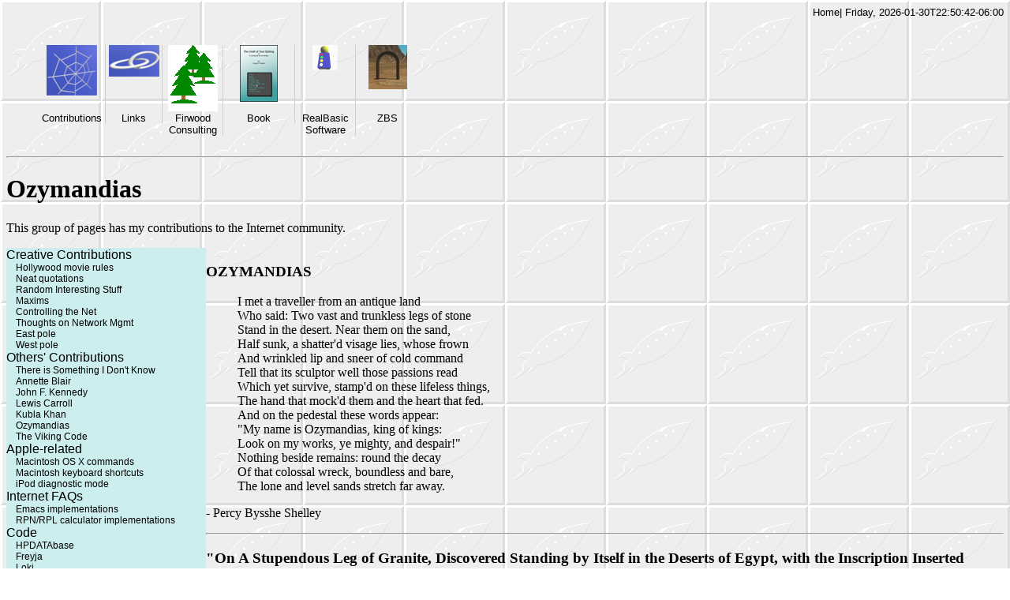

--- FILE ---
content_type: text/html; charset=UTF-8
request_url: https://www.finseth.com/parts/ozymandias.php
body_size: 2602
content:
<!DOCTYPE HTML PUBLIC "-//W3C//DTD HTML 4.0 Transitional//EN" "http://www.w3.org/TR/REC-html40/loose.dtd">
<html>
<head>
<meta http-equiv="Content-Type" content="text/html; charset=utf-8">
<title>Ozymandias</title>
<link type="text/css" rel="stylesheet" href="/include/style.css">
<link type="text/css" rel="stylesheet" href="/include/print.css" media="print">
<link type="text/css" rel="stylesheet" href="/include/handheld.css" media="handheld">
<style type="text/css">
body {
	background-image: url(../parts/background.gif);
	}	
</style>
</head>
<body>

<div class="header-top-1">
<ul>
<li>| Friday, 2026-01-30T22:50:42-06:00<li><a class="header-link" href="https://www.finseth.com">Home</a>
</ul>
</div>

<div class="reset">
&nbsp;
</div>

<div class="header-top-2">
<ul>

<li><a class="header-link" id="id-contributions" href="../parts/index.php">
	Contributions</a>

<li><a class="header-link" id="id-links" href="../links/index.php">
	Links</a>

<li><a class="header-link" id="id-firwood" href="https://www.firwood.net">
	Firwood Consulting</a>

<li><a class="header-link" id="id-book" href="../craft">
	Book</a>

<li><a class="header-link" id="id-realbasic" href="../realbasic">
	RealBasic Software</a>

<li><a class="header-link" id="id-zbs" href="../zbs">
	ZBS</a>

</ul>
</div>

<div class="reset">&nbsp;</div>

<div class="header-top-2" id="id-hr">
<hr>
</div>

<a name="top"></a>

<h1>Ozymandias</h1>
<p>This group of pages has my contributions to the Internet community.</p>

<div class="panel-wrapper">

<div class="panel-right-out">

<div class="panel-right-in">

<h3>OZYMANDIAS</h3>

<blockquote>
I met a traveller from an antique land<br>
Who said: Two vast and trunkless legs of stone<br>
Stand in the desert. Near them on the sand,<br>
Half sunk, a shatter'd visage lies, whose frown<br>
And wrinkled lip and sneer of cold command<br>
Tell that its sculptor well those passions read<br>
Which yet survive, stamp'd on these lifeless things,<br>
The hand that mock'd them and the heart that fed.<br>
And on the pedestal these words appear:<br>
&quot;My name is Ozymandias, king of kings:<br>
Look on my works, ye mighty, and despair!&quot;<br>
Nothing beside remains: round the decay<br>
Of that colossal wreck, boundless and bare,<br>
The lone and level sands stretch far away.
</blockquote>

<p>- Percy Bysshe Shelley</p>

<hr>

<h3>&quot;On A Stupendous Leg of Granite, Discovered Standing by
Itself in the Deserts of Egypt, with the Inscription Inserted
Below&quot;</h3>

<blockquote>
In Egypt's sandy silence, all alone,<br>
Stands a gigantic Leg, which far off throws<br>
The only shadow that the Desert knows:<br>
&quot;I am great OZYMANDIAS,&quot; saith the stone,<br>
&quot;The King of Kings; this mighty City shows<br>
&quot;The wonders of my hand.&quot; The City's gone,<br>
Nought but the Leg remaining to disclose<br>
The site of this forgotten Babylon.<br>
We wonder, and some Hunter may express<br>
Wonder like ours, when thro' the wilderness<br>
Where London stood, holding the Wolf in chace,<br>
He meets some fragments huge, and stops to guess<br>
What powerful but unrecorded race<br>
Once dwelt in that annihilated place.
</blockquote>

<p>-Horace Smith</p>

</div>

</div>

<div class="panel-left">

<p>Creative Contributions</p>

<ul class="left-list">

<li><a href="/parts/rules.php">Hollywood movie rules</a>

<li><a href="/parts/quotes.php">Neat quotations</a>

<li><a href="/parts/stuff.php">Random Interesting Stuff</a>

<li><a href="/parts/maxims.php">Maxims</a>

<li><a href="/parts/controlling.php">Controlling the
Net</a>

<li><a href="/parts/thoughts.php">Thoughts on Network Mgmt</a>

<li><a href="/parts/east.php">East pole</a>

<li><a href="/parts/west.php">West pole</a>

</ul>

<p>Others' Contributions</p>

<ul class="left-list">

<li><a href="/parts/know.php">There is Something I Don't Know</a>

<li><a href="/parts/blair.php">Annette Blair</a>

<li><a href="/parts/jfk.php">John F. Kennedy</a>

<li><a href="/parts/carroll.php">Lewis Carroll</a>

<li><a href="/parts/kublakhan.php">Kubla Khan</a>

<li><a href="/parts/ozymandias.php">Ozymandias</a>

<li><a href="/parts/viking.php">The Viking Code</a>

</ul>

<p>Apple-related</p>

<ul class="left-list">

<li><a href="/parts/mac.php">Macintosh OS X commands</a>

<li><a href="/parts/mac-keys.php">Macintosh keyboard shortcuts</a>

<li><a href="/parts/ipod.php">iPod diagnostic mode</a>

</ul>

<p>Internet FAQs</p>

<ul class="left-list">

<li><a href="../emacs.html">Emacs implementations</a>

<li><a href="../rpnrpl.html">RPN/RPL calculator implementations</a>

</ul>

<p>Code</p>

<ul class="left-list">

<li><a href="/hpdata/index.php">HPDATAbase</a>

<li><a href="/parts/freyja.php">Freyja</a>

<li><a href="/parts/loki.php">Loki</a>

<li><a href="../LokiWeb/Loki-web/loki-web.php">Loki on the Web</a>

<li><a href="/parts/moon.php">Moon Phase</a>

<hr>

<li><a href="../isan.html">ISAN reference code</a>

</ul>

<p>&ldquo;How-Tos&rdquo;</p>

<ul class="left-list">

<li><a href="/parts/bab5cd.php">Babylon 5 screen saver and the
Macintosh</a>

<li><a href="/parts/promised.php">Solution to Queensr&yuml;che's
Promised Land</a>

</ul>

<p>Data</p>

<ul class="left-list">

<li><a href="/parts/ascii.php">ASCII chart</a>

<li><a href="/parts/country.php">Country codes</a>

<li><a href="/parts/serial.php">Serial speeds</a>

<li><a href="/parts/address.php">Available hosts on a network</a>

<li><a href="/parts/counters.php">Time to counter wrap</a>

</ul>

<p>Neat</p>

<ul class="left-list">

<li><a href="/parts/andromeda.php">From <i>The Andromeda Strain</i></a>

<li><a href="/parts/ufo.php">From <i>UFO</i></a>

</ul>

</div>

</div>

<div class="reset"></div>

<div class="google-search">
<hr>

<!-- SiteSearch Google -->
<form method="GET" action="https://www.google.com/search">
<table>
<tr>
<td>
<a href="https://www.google.com/">
<img src="https://www.google.com/logos/Logo_40wht.gif" border="0" alt="Google"></a>
</td>
<td>
<input type="text" name="q" size="31" maxlength="255" value="">
<input type="submit" name="btnG" value="Google Search">
<font size="-1">
<input type="hidden" name="domains" value="https://www.finseth.com">
<br>
<input type="radio" name="sitesearch" value=""> WWW
<input type="radio" name="sitesearch" value="https://www.finseth.com" checked> https://www.finseth.com
&nbsp;&nbsp;&nbsp;<a href="../parts/google.php">Google notes</a>
<br>
</font>
</td>
</tr>
</table>
</form>
<!-- SiteSearch Google -->
</div>

<div class="header-top-2">
<hr>

<ul>

<li><a class="header-link" id="id-moon" href="../parts/moon.php">
	Moon</a>

<li><a class="header-link" id="id-loki" href="../LokiWeb/Loki-web/loki-web.html">
	LokiWeb</a>

<li><a class="header-link" id="id-hacker" href="../parts/hacker.php">
	Hacker</a>

</ul>
</div>

<div class="reset">&nbsp;</div>

<div class="header-top-2">
<ul>

</ul>
</div>

<div class="reset">&nbsp;</div>

<div class="bottom-tag">
<hr>

<p>I am <a href="mailto:fin%40finseth.com">Craig A. Finseth</a>.</p>

<p><a href="https://www.finseth.com">Back to Home</a>.</p>

<p><a href="#top">Back to top</a>.</p>
</div>

<p>Last modified Wednesday, 2010-03-03T02:28:13-06:00.</p>

</body>
</html>


--- FILE ---
content_type: text/css
request_url: https://www.finseth.com/include/style.css
body_size: 856
content:
.globalnav {
	font-family: sans-serif;
	font-size: 75%;
	text-align: right;
	white-space: nowrap;
	}

.left {
	background-color: #cceeee;
	font-family: sans-serif;
	}

.finheader {
	background-color: #cceeee;
	color: #000000;
	font-size: 75%;
	font-family: sans-serif;
	text-align: center;
	text-decoration: none;
	}

.topleft {
	text-align: center;
	}

.top {
	background-color: #cceeee;
	font-family: sans-serif;
	font-size: 36px;
	text-decoration: none;
	}

a.aleft:link {
	text-decoration: none;
	color: #000000;
	font-family: sans-serif;
	font-size: small;
	}
a.aleft:visited {
	text-decoration: none;
	color: #111111;
	font-family: sans-serif;
	font-size: small;
	}
a.aleft:hover {
	text-decoration: none;
	color: #111111;
	background-color: #d0d0ff;
	font-family: sans-serif;
	font-size: small;
	}
a.alignright { float: right; }

a.navlink:link { color: #000000; }
a.navlink:active { color: #000000; }
a.navlink:visited { color: #000000; }

a.finheader:link { color: #000000; }
a.finheader:visited { color: #111111; }

a.top:link { color: #ffffff; }
a.top:visited { color: #efefef; }

img.alignright {
	float: right;
	}

td.alignright {
	text-align: right;
	}

td.timestamp {
	font-family: sans-serif;
	font-weight: bold;
	font-size: 75%;
	text-align: right;
	}

/* ------------------------------------------------------------ */

.header-top-1 {
	font-family: sans-serif;
	font-size: small;
	}

.header-top-1 li {
	display: inline;
	list-style: none;
	float: right;
	}

header-top-2 {
	font-family: sans-serif;
	font-size: small;
	}

.header-top-2 li {
	display: inline;
	list-style: none;
	float: left;
	}

header-link {
	display: block;
	border-right: 1px solid black;
	}

a.header-link:link {
	text-decoration: none;
	color: black;
	font-family: sans-serif;
	font-size: small;
	}

a.header-link:visited {
	text-decoration: none;
	color: black;
	font-family: sans-serif;
	font-size: small;
	}

a.header-link:hover {
	color: blue;
	background-color: #d0d0ff;
	font-family: sans-serif;
	font-size: small;
	}

.reset {
	float: none;
	clear: both;
	}

/* ------------------------------------------------------------ */
/* top row tab styles */

#id-contributions {
	background-image: url(../parts/Contributions.png);
	background-repeat: no-repeat;
	background-position: center top;
	padding: 85px 0px 0px 0px;
	display: block;
	border-right: 1px solid #d0d0d0;
	text-align: center;
	width: 85px;
	}

#id-links {
	background-image: url(../parts/Links.png);
	background-repeat: no-repeat;
	background-position: center top;
	padding: 85px 3px 0px 3px;
	display: block;
	border-right: 1px solid #d0d0d0;
	text-align: center;
	width: 65px;
	}

#id-firwood {
	background-image: url(../parts/s-Woods.gif);
	background-repeat: no-repeat;
	background-position: center top;
	padding: 85px 3px 0px 3px;
	display: block;
	border-right: 1px solid #d0d0d0;
	text-align: center;
	width: 70px;
	}

#id-book {
	background-image: url(../parts/craft-cover-small.png);
	background-repeat: no-repeat;
	background-position: center top;
	padding: 85px 10px 0px 10px;
	display: block;
	border-right: 1px solid #d0d0d0;
	text-align: center;
	width: 70px;
	}

#id-realbasic {
	background-image: url(../realbasic/Gadget32.png);
	background-repeat: no-repeat;
	background-position: center top;
	padding: 85px 3px 0px 3px;
	display: block;
	border-right: 1px solid #d0d0d0;
	text-align: center;
	width: 70px;
	}

#id-zbs {
	background-image: url(../parts/s-Stone-Arch.jpg);
	background-repeat: no-repeat;
	background-position: center top;
	padding: 85px 5px 0px 5px;
	display: block;
	border-right: none;
	text-align: center;
	width: 70px;
	}

/* ------------------------------------------------------------ */
/* bottom row tab styles */

#id-moon {
	background-image: url(../parts/moon.gif);
	background-repeat: no-repeat;
	background-position: center top;
	padding: 90px 30px 0px 30px;
	display: block;
	border-right: 1px solid #d0d0d0;
	text-align: center;
	}

#id-loki {
	background-image: url(../LokiWeb/Loki-web/loki-icon.gif);
	background-repeat: no-repeat;
	background-position: center top;
	padding: 90px 15px 0px 15px;
	display: block;
	border-right: 1px solid #d0d0d0;
	text-align: center;
	}

#id-hacker {
	background-image: url(../parts/Hacker.90x90.png);
	background-repeat: no-repeat;
	background-position: center top;
	padding: 90px 30px 0px 30px;
	display: block;
	border-right: 1px solid #d0d0d0;
	text-align: center;
	}

#id-validator {
	background-image: url(http://validator.w3.org/images/vh40);
	background-repeat: no-repeat;
	background-position: center top;
	padding: 90px 10px 0px 10px;
	display: block;
	border: none;
	text-align: center;
	}

/* ------------------------------------------------------------ */
/* main body layouts */

.left-list {
	font-family: sans-serif;
	font-size: 75%;
	list-style: none;
	text-decoration: none;
	list-style-position: outside;
	margin: 0;
	padding-left: 1em;
	}

.left-list a {
	color: #000000;
	text-decoration: none;
	}

.left-list a:hover {
	background-color: #eeffff;
	}

.panel-left p {
	margin: 0;
	}

.panel-left {
	background-color: #cceeee;
	font-family: sans-serif;
	float: left;
	width: 20%;
	}

.panel-right-out {
	float: right;
	width: 80%;
	}

.panel-right-in {
	float: left;
	width: 100%;
	}

.panel-wrapper {
	position: relative;
	clear: both;
	width: 100%;
	}


--- FILE ---
content_type: text/css
request_url: https://www.finseth.com/include/print.css
body_size: -18
content:
.header-top-1 {
	display: none;
	}

.header-top-2 {
	display: none;
	}

.google-search {
	display: none;
	}

.bottom-tag {
	display: none;
	}

.panel-left {
	display: none;
	}

.panel-right-out {
	float: none;
	width: 100%;
	}

